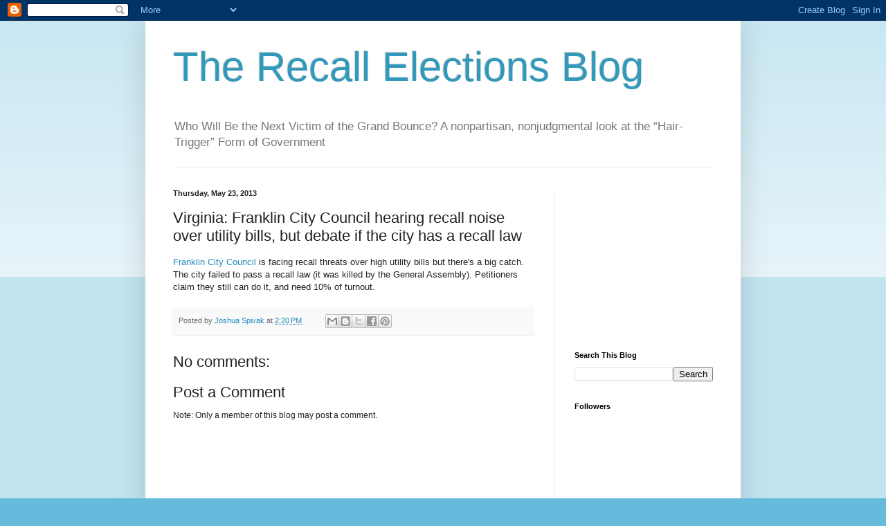

--- FILE ---
content_type: text/html; charset=utf-8
request_url: https://www.google.com/recaptcha/api2/aframe
body_size: 267
content:
<!DOCTYPE HTML><html><head><meta http-equiv="content-type" content="text/html; charset=UTF-8"></head><body><script nonce="RNMQiWTrjKam2hjbmz4fMw">/** Anti-fraud and anti-abuse applications only. See google.com/recaptcha */ try{var clients={'sodar':'https://pagead2.googlesyndication.com/pagead/sodar?'};window.addEventListener("message",function(a){try{if(a.source===window.parent){var b=JSON.parse(a.data);var c=clients[b['id']];if(c){var d=document.createElement('img');d.src=c+b['params']+'&rc='+(localStorage.getItem("rc::a")?sessionStorage.getItem("rc::b"):"");window.document.body.appendChild(d);sessionStorage.setItem("rc::e",parseInt(sessionStorage.getItem("rc::e")||0)+1);localStorage.setItem("rc::h",'1768794078434');}}}catch(b){}});window.parent.postMessage("_grecaptcha_ready", "*");}catch(b){}</script></body></html>